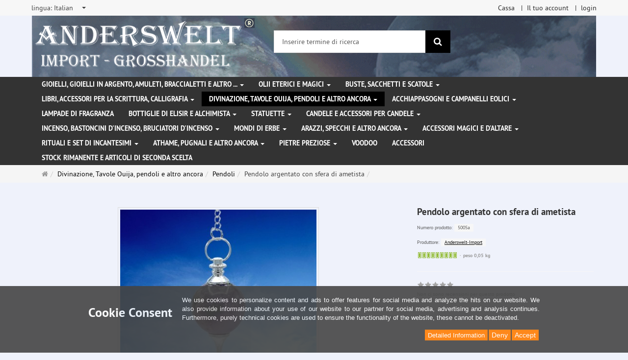

--- FILE ---
content_type: text/html; charset=utf-8
request_url: https://www.anderswelt-import.eu/it/divinazione-tavole-ouija-pendoli-e-altro-ancora/pendoli/pendolo-argentato-con-sfera-di-ametista.html
body_size: 14366
content:
<!DOCTYPE html>
<html lang="it">
<head>
<meta http-equiv="Content-Type" content="text/html; charset=utf-8" />
<base href="https://www.anderswelt-import.eu/" />
<title>Pendolo argentato con sfera di ametista-5005a</title>
<link rel="canonical" href="https://www.anderswelt-import.eu/it/divinazione-tavole-ouija-pendoli-e-altro-ancora/pendoli/pendolo-argentato-con-sfera-di-ametista.html" />
<meta name="robots" content="index,follow" />
<meta name="company" content="Anderswelt-Import Großhandel für spirituelle Produkte" />
<meta name="publisher" content="Anderswelt-Import" />
<meta name="description" content="Pendolo argentato con sfera di ametista
Pendolo in ottone massiccio, placcato argento con sfera di ametista e catena abbinata.

Dimensioni: 4 cm x 2 cm" />
<meta name="keywords" content="Pendolo,ametista,Dimensioni,abbinata,argentato,argento,catena,massiccio,ottone,placcato" />
<meta name="generator" content="xt:Commerce 6.6.11" />
<meta name="msvalidate.01" content="1DF763421CA4DED36CA72A936D96547F" />
<script>(function(w,d,t,r,u){var f,n,i;w[u]=w[u]||[],f=function(){var o={ti:"283013059", enableAutoSpaTracking: true};o.q=w[u],w[u]=new UET(o),w[u].push("pageLoad")},n=d.createElement(t),n.src=r,n.async=1,n.onload=n.onreadystatechange=function(){var s=this.readyState;s&&s!=="loaded"&&s!=="complete"||(f(),n.onload=n.onreadystatechange=null)},i=d.getElementsByTagName(t)[0],i.parentNode.insertBefore(n,i)})(window,document,"script","//bat.bing.com/bat.js","uetq");</script>
        <link href="https://cdn.jsdelivr.net/npm/froala-editor@latest/css/froala_editor.pkgd.min.css" rel="stylesheet" type="text/css" />
        
<meta http-equiv="X-UA-Compatible" content="IE=edge" />
<meta name="viewport" content="width=device-width, initial-scale=1, maximum-scale=6, user-scalable=1">

<link rel="preload" href="templates/xt_responsive/fonts/PT-Sans/ptsans_regular/PTS55F-webfont.woff" as="font" type="font/woff" crossorigin>
<link rel="preload" href="templates/xt_responsive/fonts/PT-Sans/ptsans_bold/PTS75F-webfont.woff" as="font" type="font/woff" crossorigin>
<link rel="preload" href="templates/xt_responsive/components/fontawesome/fonts/fontawesome-webfont.woff2?v=4.7.0" as="font" type="font/woff2" crossorigin>
<link rel="preload" href="templates/xt_responsive/components/bootstrap/dist/fonts/glyphicons-halflings-regular.woff2" as="font" type="font/woff2" crossorigin>


<script > 

const getUrl = window.location;
const baseUri = '/';
const baseUrl = getUrl.protocol + "//" + 'www.anderswelt-import.eu/';

window.XT = {
    baseUrl: baseUrl,
    baseUri: baseUri,
    language:  'it',
        page : {
            page_name : 'product'
            },
        version : {
            type: 'PRO',
            version : '6.6.11'
        }
};

</script>
<script> const cookieConsentInitFunctions = []; </script>

<!-- HTML5 shiv IE8 support of HTML5 elements -->
<!--[if lt IE 9]>
<script  src="templates/xt_responsive_aw/components/html5shiv/dist/html5shiv.min.js"></script>
<![endif]-->
<link rel="stylesheet" type="text/css" href="https://www.anderswelt-import.eu/cache/style_1xt_responsive_aw_header.css?dfc8651280496d3a72aba0e60447d651" />

<script type="application/ld+json">
{
    "@context": "https://schema.org/",
    "@type": "BreadcrumbList",
    "name": "Breadcrump navigation",
    "itemListElement": [
        {
            "@type": "ListItem",
            "position": 1,
            "name": "Pagina principale",
            "item": "https://www.anderswelt-import.eu/"
        },
        {
            "@type": "ListItem",
            "position": 2,
            "name": "Divinazione, Tavole Ouija, pendoli e altro ancora",
            "item": "https://www.anderswelt-import.eu/it/divinazione-tavole-ouija-pendoli-e-altro-ancora.html"
        },
        {
            "@type": "ListItem",
            "position": 3,
            "name": "Pendoli",
            "item": "https://www.anderswelt-import.eu/it/divinazione-tavole-ouija-pendoli-e-altro-ancora/pendoli.html"
        },
        {
            "@type": "ListItem",
            "position": 4,
            "name": "Pendolo argentato con sfera di ametista",
            "item": "https://www.anderswelt-import.eu/it/divinazione-tavole-ouija-pendoli-e-altro-ancora/pendoli/pendolo-argentato-con-sfera-di-ametista.html"
        }
    ]
}
</script>

<script type="application/ld+json">
{
    "@context": "https://schema.org/",
    "@type": "Product",
    "name": "Pendolo argentato con sfera di ametista",
    "description": "Pendolo argentato con sfera di ametista\nPendolo in ottone massiccio, placcato argento con sfera di ametista e catena abbinata.\n\nDimensioni: 4 cm x 2 cm",
    "sku": "5005a",
    "gtin13": "4250684550056",
    "brand": {
        "@type": "Organization",
        "name": "Anderswelt-Import"
    },
    "image": [
        {
            "@type": "ImageObject",
            "name": "Pendolo argentato con sfera di ametista",
            "url": "https://www.anderswelt-import.eu/media/images/info/5005a-01.jpg",
            "thumbnail": {
                "url": "https://www.anderswelt-import.eu/media/images/thumb/5005a-01.jpg"
            }
        }
    ],
    "offers": {
        "@type": "Offer",
        "url": "https://www.anderswelt-import.eu/it/divinazione-tavole-ouija-pendoli-e-altro-ancora/pendoli/pendolo-argentato-con-sfera-di-ametista.html",
        "priceCurrency": "EUR",
        "price": 0,
        "priceValidUntil": "2028-01-22",
        "seller": {
            "@type": "Organization",
            "name": "Anderswelt-Import"
        },
        "itemCondition": "https://schema.org/NewCondition"
    }
}
</script>

<meta property="og:type" content="og:product">
<meta property="og:url" content="https://www.anderswelt-import.eu/it/divinazione-tavole-ouija-pendoli-e-altro-ancora/pendoli/pendolo-argentato-con-sfera-di-ametista.html">
<meta property="og:title" content="Pendolo argentato con sfera di ametista">
<meta property="og:description" content="Pendolo argentato con sfera di ametista
Pendolo in ottone massiccio, placcato argento con sfera di ametista e catena abbinata.

Dimensioni: 4 cm x 2 cm">
<meta property="og:image" content="https://www.anderswelt-import.eu/media/images/info/5005a-01.jpg">
<meta property="og:product:price:currency" content="EUR">
<meta property="og:product:price:amount" content="0">

<meta property="twitter:card" content="summary_large_image">
<meta property="twitter:url" content="https://www.anderswelt-import.eu/it/divinazione-tavole-ouija-pendoli-e-altro-ancora/pendoli/pendolo-argentato-con-sfera-di-ametista.html">
<meta property="twitter:title" content="Pendolo argentato con sfera di ametista">
<meta property="twitter:description" content="Pendolo argentato con sfera di ametista\nPendolo in ottone massiccio, placcato argento con sfera di ametista e catena abbinata.\n\nDimensioni: 4 cm x 2 cm">
<meta property="twitter:image" content="https://www.anderswelt-import.eu/media/images/info/5005a-01.jpg">

<script type="application/json" fncls="fnparams-dede7cc5-15fd-4c75-a9f4-36c430ee3a99">{
            "f":"4E0298F0BE72601FDDE552BAD45E3561",
            "s":"9SZELZXXRZVJW_product-detail-page",
            "sandbox":false
        }</script> <noscript>
<img
src="https://c.paypal.com/v1/r/d/b/ns?f=4E0298F0BE72601FDDE552BAD45E3561&s=9SZELZXXRZVJW_product-detail-page&js=0&r=1" />
</noscript> <script>console.log('paypal-checkout-script-tag setting ppcp constants');

        window.paypal_checkout_constant =
            {
                BUTTON_SIZE: 37,
                BUTTON_COLOR: "black",
                BUTTON_SHAPE: "rect",
                BUTTON_TYPE_AP: "black",
                version: "4.4.1",
                language: "it_IT",
                language_short: "it",
                currency: "EUR",
                TEXT_ERROR_CONDITIONS_ACCEPTED: "Dovrebbe accettare i nostri termini generali di servizio per procedere con il suo ordine.",
                TEXT_SHIPPING_COSTS: "Spese di spedizione",
                WARNING_NO_SHIPPING_FOR_ZONE: "Non c'e' nessun tipo di spedizione disponibile per la sua zona.",
                PPCP_SESSION_ID: "661a4f2067df5911b16c",
                googlePaymentsEnvironment: "PRODUCTION"
            }

        let billingContact_ap = [];
        let shippingContact_ap = [];
        let currentCountryCode_ap = "DE";
        let currentTotal_ap = 0;
        let totalLabel_ap = "Totale";
        let subTotalLabel_ap = "Subtotale";

        const ppcpSetTimeout = 50;
        const ppcpMaxTimeout = 10000;
        let ppcpWaited = 0;
        async function checkPaypalScriptLoaded()
        {
            ppcpWaited += ppcpSetTimeout;
            if(ppcpWaited >= ppcpMaxTimeout)
            {
                console.warn("waited for paypal sdk " + ppcpWaited + " ms so far. ABORTING");
                return;
            }
            if (typeof window.paypal === "object")
            {
                console.info("paypal sdk loaded after " + ppcpWaited + " ms. emitting event PayPalSdkLoaded");
                const event = new Event("PayPalSdkLoaded");
                document.dispatchEvent(event);
            }
            else {
                console.debug("waiting for paypal sdk " + ppcpWaited + " ms so far");
                setTimeout(checkPaypalScriptLoaded, ppcpSetTimeout);
            }
        }

        console.log("script tag. adding DOMContentLoaded listener");
        document.addEventListener('DOMContentLoaded', function ()
        {
            console.log('paypal-checkout-script-tag  DOMContentLoaded')
            try {
                const terms_cb = document.querySelector('input[type=checkbox][name=conditions_accepted]');
                if(terms_cb)
                {
                    let div = document.createElement('div');
                    div.innerText = window.paypal_checkout_constant.TEXT_ERROR_CONDITIONS_ACCEPTED;
                    div.id = 'TEXT_ERROR_CONDITIONS_ACCEPTED';
                    div.classList.add('alert', 'alert-danger');
                    div.style.display = 'none';
                    terms_cb.closest("div").prepend(div);

                    terms_cb.addEventListener('change', (e) => {
                        if (e.currentTarget.checked) {
                            document.getElementById('TEXT_ERROR_CONDITIONS_ACCEPTED').style.display = 'none';
                        } else {
                            document.getElementById('TEXT_ERROR_CONDITIONS_ACCEPTED').style.display = 'block';
                        }
                    })
                }
                console.log("ppcp display.php DOMContentLoaded. injecting ppcp sdk script");

                const paypal_script = "https://www.paypal.com/sdk/js?client-id=AfIpG4-fRYmDwblNDPM_urDo_H8sjCo1-VTg9KidTKXGUMLux9v_5vYj7efTIS34B4ATWX8LdcQ8gAoE&commit=false&intent=capture&components=buttons%2Cfunding-eligibility%2Cmessages%2Capplepay%2Cgooglepay%2Ccard-fields&integration-date=2022-06-01&currency=EUR&locale=it_IT&debug=false&enable-funding=paylater";
                let script = document.createElement("script");
                script.setAttribute("src", paypal_script);
                script.setAttribute("data-partner-attribution-id", "xt6_Cart_PPCP_xtcommerce");
                script.setAttribute("data-client-token", "[base64]");
                script.setAttribute("data-user-id-token","");
                script.setAttribute("onload", "console.log('PayPalSdkLoaded'); let ppcplevent = new Event('PayPalSdkLoaded'); document.dispatchEvent(ppcplevent);");
                document.head.appendChild(script);

                // apple pay laden
                const apple_script = "https://applepay.cdn-apple.com/jsapi/v1/apple-pay-sdk.js";
                script = document.createElement("script");
                script.setAttribute("src", apple_script);
                document.head.appendChild(script);

                // fraudnet nachladen
                const fraudnet_script = "https://c.paypal.com/da/r/fb.js";
                script = document.createElement("script");
                script.setAttribute("src", fraudnet_script);
                document.head.appendChild(script);

                //checkPaypalScriptLoaded();
            }
            catch(e)
            {
                console.log(e);
            }
        });

        document.addEventListener('PayPalSdkLoaded', function ()
        {
            console.log("PayPalSdkLoaded. injecting googlepay sdk script");
            // google pay laden
            const google_script = "https://pay.google.com/gp/p/js/pay.js";
            script = document.createElement("script");
            script.setAttribute("src", google_script);
            script.setAttribute("async", "");
            script.setAttribute("onload", "console.log('GooglePaySdkLoaded'); let gpslevent = new Event('GooglePaySdkLoaded'); document.dispatchEvent(gpslevent);");
            document.head.appendChild(script);
        });</script><link rel="shortcut icon" href="https://www.anderswelt-import.eu/media/logo/favicon.ico" type="image/x-icon" />
<link rel="icon" href="https://www.anderswelt-import.eu/media/logo/favicon.png" type="image/png" />
<link rel="alternate" hreflang="fr" href="https://www.anderswelt-import.eu/fr/divination-planche-oui-ja-pendules-et-plus/pendules/pendule-argente-avec-boule-damethyste.html" />
<link rel="alternate" hreflang="de" href="https://www.anderswelt-import.eu/de/divination-witchboards-pendel-mehr/pendel/pendel-versilbert-amethystkugel.html" />
<link rel="alternate" hreflang="es" href="https://www.anderswelt-import.eu/es/adivinacin-tableros-de-brujas-pndulos-y-ms/pndulo/pndulo-plateado-con-bola-de-amatista.html" />
<link rel="alternate" hreflang="en" href="https://www.anderswelt-import.eu/en/divination-witchboards-pendulums-more/pendulums/pendulum-silver-plated-amethyst-ball.html" />
<link rel="alternate" hreflang="it" href="https://www.anderswelt-import.eu/it/divinazione-tavole-ouija-pendoli-e-altro-ancora/pendoli/pendolo-argentato-con-sfera-di-ametista.html" />
<link rel="alternate" hreflang="x-default" href="https://www.anderswelt-import.eu/de/divination-witchboards-pendel-mehr/pendel/pendel-versilbert-amethystkugel.html" />
</head>
<body ><div class="loader_white" id="loader_white"></div><div class="cart_ajax_box" id ="cart_ajax_box" ></div><!--[if lt IE 9]> <script type="text/javascript" src="templates/xt_responsive_aw/components/Respond/dest/respond.min.js"></script> <![endif]--><div
id="site-wrap" class="product-wrap subpage-wrap" ><header
id="header" aria-label="Navigation"><div
class="meta-navigation"><div
class="container clearfix"><ul
class="meta list-inline pull-left hidden-xs pull-left"><li><div
class="language">
<select
aria-expanded="false" aria-haspopup="listbox" aria-label="lingua" id="new_lang" name="new_lang" onchange="location.href=this.options[this.selectedIndex].value" class="show-tick form-control" tabindex="0"><option
aria-label="lingua Deutsch" data-content='<span aria-label="lingua Deutsch" class="option-title">lingua: </span>Deutsch' value="https://www.anderswelt-import.eu/de/divination-witchboards-pendel-mehr/pendel/pendel-versilbert-amethystkugel.html?language=de" >Deutsch</option><option
aria-label="lingua English" data-content='<span aria-label="lingua English" class="option-title">lingua: </span>English' value="https://www.anderswelt-import.eu/en/divination-witchboards-pendulums-more/pendulums/pendulum-silver-plated-amethyst-ball.html?language=en" >English</option><option
aria-label="lingua French" data-content='<span aria-label="lingua French" class="option-title">lingua: </span>French' value="https://www.anderswelt-import.eu/fr/divination-planche-oui-ja-pendules-et-plus/pendules/pendule-argente-avec-boule-damethyste.html?language=fr" >French</option><option
aria-label="lingua Italian" data-content='<span aria-label="lingua Italian" class="option-title">lingua: </span>Italian' value="https://www.anderswelt-import.eu/it/divinazione-tavole-ouija-pendoli-e-altro-ancora/pendoli/pendolo-argentato-con-sfera-di-ametista.html?language=it"  selected="selected" >Italian</option><option
aria-label="lingua Español" data-content='<span aria-label="lingua Español" class="option-title">lingua: </span>Español' value="https://www.anderswelt-import.eu/es/adivinacin-tableros-de-brujas-pndulos-y-ms/pndulo/pndulo-plateado-con-bola-de-amatista.html?language=es" >Español</option></select></div></li><li></li></ul><ul
class="user list-inline pull-right"><li><a
href="https://www.anderswelt-import.eu/it/checkout/shipping">Cassa</a></li><li><a
href="https://www.anderswelt-import.eu/it/customer">Il tuo account</a></li><li><a
href="https://www.anderswelt-import.eu/it/customer/login" data-toggle="modal" data-target="#loginModal" data-remote="false">login</a></li></ul></div></div><div
class="header-top"><div
class="container"><div
class="row text-center-xs"><div
class="col col-sm-4 col-md-5 col-logo"><div
class="inner branding"><p
class="logo">
<a
href="https://www.anderswelt-import.eu/" class="text-muted" title="Pagina principale Anderswelt-Import Großhandel für Spiritualität, Esoterik, Lifestyle, Fantasy">
<img
class="img-responsive" src="media/logo/logo.png" alt="Anderswelt-Import Großhandel für Spiritualität, Esoterik, Lifestyle, Fantasy" />
</a></p></div></div><div
class="col col-sm-4 hidden-xs"><div
class="inner top-search hidden-sm"><div
class="box-search"><form
class="search-box-form" name="search_box1" action="https://www.anderswelt-import.eu/it/search?info=759" method="get" role="search" >
<input
type="hidden" name="page" value="search" id="page2"  />
<input
type="hidden" name="page_action" value="query" id="page_action3"  />
<input
type="hidden" name="desc" value="" id="desc4"  />
<input
type="hidden" name="sdesc" value="" id="sdesc5"  /><div
class="input-group">
<input
type="text" name="keywords" class="form-control keywords" value="" placeholder="Inserire termine di ricerca"  aria-label="Inserire termine di ricerca"/>
<span
class="input-group-btn">
<button
type="submit" class="submit-button btn btn-primary" title="ricerca" aria-label="ricerca"  data-toggle="tooltip" data-placement="auto">
<i
class="fa fa-search"></i>
<span
class="sr-only">ricerca</span>
</button>
</span></div></form></div></div></div><div
class="col col-sm-4 col-md-3 hidden-xs"><div
class="inner top-cart text-right"></div></div></div></div></div><div
class="main-navigation navbar navbar-default" role="navigation" aria-label="TEXT_MAIN_NAVIGATION"><div
class="container"><div
class="navbar-header">
<button
type="button" class="navbar-toggle" data-toggle="collapse" data-target="#header .main-navigation .navbar-collapse">
<span
class="sr-only">Navigation</span>
<span
class="burger pull-left">
<span
class="icon-bar"></span>
<span
class="icon-bar"></span>
<span
class="icon-bar"></span>
</span>
<span
class="caret pull-left"></span>
</button><div
class="navbar-search visible-float-breakpoint"><div
class="box-search"><form
class="search-box-form" name="search_box6" action="https://www.anderswelt-import.eu/it/search?info=759" method="get" role="search" >
<input
type="hidden" name="page" value="search" id="page7"  />
<input
type="hidden" name="page_action" value="query" id="page_action8"  />
<input
type="hidden" name="desc" value="" id="desc9"  />
<input
type="hidden" name="sdesc" value="" id="sdesc10"  /><div
class="input-group">
<input
type="text" name="keywords" class="form-control keywords" value="" placeholder="Inserire termine di ricerca"  aria-label="Inserire termine di ricerca"/>
<span
class="input-group-btn">
<button
type="submit" class="submit-button btn btn-primary" title="ricerca" aria-label="ricerca"  data-toggle="tooltip" data-placement="auto">
<i
class="fa fa-search"></i>
<span
class="sr-only">ricerca</span>
</button>
</span></div></form></div></div></div><div
class="navbar-collapse collapse"><ul
class="nav navbar-nav"><li
id="cid-1" class="level-1 lang-it first dropdown mega-dropdown">
<a
class="dropdown-toggle" href="https://www.anderswelt-import.eu/it/gioielli-gioielli-in-argento-amuleti-braccialetti-e-altro.html" data-toggle="dropdown" data-hover="dropdown" title="TEXT_CATEGORY Gioielli, gioielli in argento, amuleti, braccialetti e altro ...">
Gioielli, gioielli in argento, amuleti, braccialetti e altro ...
<b
class="caret"></b>                    </a><ul
class="dropdown-menu"><li
class="level-2">
<a
href="https://www.anderswelt-import.eu/it/gioielli-gioielli-in-argento-amuleti-braccialetti-e-altro/corde-in-pelle-per-ciondoli.html" class="title" title="TEXT_CATEGORY ">Corde in pelle per ciondoli</a></li><li
class="level-2">
<a
href="https://www.anderswelt-import.eu/it/gioielli-gioielli-in-argento-amuleti-braccialetti-e-altro/gioielli-gotici.html" class="title" title="TEXT_CATEGORY ">Gioielli gotici</a></li><li
class="level-2">
<a
href="https://www.anderswelt-import.eu/it/gioielli-gioielli-in-argento-amuleti-braccialetti-e-altro/gioielli-in-acciaio-inossidabile.html" class="title" title="TEXT_CATEGORY ">Gioielli in acciaio inossidabile</a></li><li
class="level-2">
<a
href="https://www.anderswelt-import.eu/it/gioielli-gioielli-in-argento-amuleti-braccialetti-e-altro/gioielli-naturali-con-simboli-magici.html" class="title" title="TEXT_CATEGORY ">Gioielli naturali con simboli magici</a></li><li
class="level-2">
<a
href="https://www.anderswelt-import.eu/it/gioielli-gioielli-in-argento-amuleti-braccialetti-e-altro/voodoo-gioielli.html" class="title" title="TEXT_CATEGORY ">Voodoo Gioielli</a></li><li
class="level-2">
<a
href="https://www.anderswelt-import.eu/it/gioielli-gioielli-in-argento-amuleti-braccialetti-e-altro/amuleti-e-ciondoli-di-peltro.html" class="title" title="TEXT_CATEGORY ">Amuleti e ciondoli  di peltro</a></li><li
class="level-2">
<a
href="https://www.anderswelt-import.eu/it/gioielli-gioielli-in-argento-amuleti-braccialetti-e-altro/gioielli-dargento.html" class="title" title="TEXT_CATEGORY ">Gioielli d&#039;argento </a></li><li
class="level-2">
<a
href="https://www.anderswelt-import.eu/it/gioielli-gioielli-in-argento-amuleti-braccialetti-e-altro/altri-gioielli-e-toppe-patch.html" class="title" title="TEXT_CATEGORY ">Altri gioielli e toppe (patch)</a></li><li
class="level-2">
<a
href="https://www.anderswelt-import.eu/it/gioielli-gioielli-in-argento-amuleti-braccialetti-e-altro/bangles-bracciali.html" class="title" title="TEXT_CATEGORY ">Bangles / Bracciali</a></li><li
class="level-2">
<a
href="https://www.anderswelt-import.eu/it/gioielli-gioielli-in-argento-amuleti-braccialetti-e-altro/fibbie-per-cinture-ed-cinturini-in-pelle.html" class="title" title="TEXT_CATEGORY ">Fibbie per cinture ed Cinturini in pelle</a></li><li
class="static divider hidden-float-breakpoint"></li><li
class="static">
<a
class="dropdown-header" href="https://www.anderswelt-import.eu/it/gioielli-gioielli-in-argento-amuleti-braccialetti-e-altro.html">
<i
class="fa fa-caret-right"></i>&nbsp;
Più dettagli:&nbsp;
<span
class="text-uppercase text-primary">Gioielli, gioielli in argento, amuleti, braccialetti e altro ...</span>
</a></li></ul></li><li
id="cid-38" class="level-1 lang-it dropdown mega-dropdown">
<a
class="dropdown-toggle" href="https://www.anderswelt-import.eu/it/olii-eterici-e-magici.html" data-toggle="dropdown" data-hover="dropdown" title="TEXT_CATEGORY Olii eterici e magici">
Olii eterici e magici
<b
class="caret"></b>                    </a><ul
class="dropdown-menu"><li
class="level-2">
<a
href="https://www.anderswelt-import.eu/it/olii-eterici-e-magici/anna-riva-spray-magici.html" class="title" title="TEXT_CATEGORY ">Anna Riva Spray Magici </a></li><li
class="level-2">
<a
href="https://www.anderswelt-import.eu/it/olii-eterici-e-magici/essenze-magiche.html" class="title" title="TEXT_CATEGORY ">Essenze magiche</a></li><li
class="level-2">
<a
href="https://www.anderswelt-import.eu/it/olii-eterici-e-magici/fragranze-etereo-therische-dfte-con-etanolo-alcool.html" class="title" title="TEXT_CATEGORY ">Fragranze etereo (Ätherische Düfte) con etanolo (alcool)</a></li><li
class="level-2">
<a
href="https://www.anderswelt-import.eu/it/olii-eterici-e-magici/fragranze-etereo-con-olio-di-jojoba.html" class="title" title="TEXT_CATEGORY ">Fragranze etereo con olio di jojoba</a></li><li
class="level-2">
<a
href="https://www.anderswelt-import.eu/it/olii-eterici-e-magici/magic-of-brighid-oli-magici.html" class="title" title="TEXT_CATEGORY ">Magic of Brighid Oli magici</a></li><li
class="level-2">
<a
href="https://www.anderswelt-import.eu/it/olii-eterici-e-magici/magic-of-brighid-spray-magici.html" class="title" title="TEXT_CATEGORY ">Magic of Brighid Spray magici</a></li><li
class="level-2">
<a
href="https://www.anderswelt-import.eu/it/olii-eterici-e-magici/profumi-auto-con-oli-essenziali-naturali.html" class="title" title="TEXT_CATEGORY ">Profumi auto con oli essenziali naturali</a></li><li
class="level-2">
<a
href="https://www.anderswelt-import.eu/it/olii-eterici-e-magici/ruota-dellanno-oli-rituali.html" class="title" title="TEXT_CATEGORY ">Ruota dell&#039;Anno oli rituali</a></li><li
class="level-2">
<a
href="https://www.anderswelt-import.eu/it/olii-eterici-e-magici/spray-camera-con-oli-essenziali.html" class="title" title="TEXT_CATEGORY ">Spray Camera con oli essenziali</a></li><li
class="level-2">
<a
href="https://www.anderswelt-import.eu/it/olii-eterici-e-magici/voodoo-orisha-oli.html" class="title" title="TEXT_CATEGORY ">Voodoo Orisha Oli</a></li><li
class="level-2">
<a
href="https://www.anderswelt-import.eu/it/olii-eterici-e-magici/olio-essenziale-100-naturali.html" class="title" title="TEXT_CATEGORY ">Olio essenziale 100% naturali</a></li><li
class="level-2">
<a
href="https://www.anderswelt-import.eu/it/olii-eterici-e-magici/anna-riva-oli-magici.html" class="title" title="TEXT_CATEGORY ">Anna Riva Oli Magici</a></li><li
class="level-2">
<a
href="https://www.anderswelt-import.eu/it/olii-eterici-e-magici/oli-essenziali-da-agricoltura-biologica.html" class="title" title="TEXT_CATEGORY ">Oli essenziali da agricoltura biologica</a></li><li
class="level-2">
<a
href="https://www.anderswelt-import.eu/it/olii-eterici-e-magici/miscuglio-di-oli-essenziali.html" class="title" title="TEXT_CATEGORY ">Miscuglio di oli essenziali</a></li><li
class="level-2">
<a
href="https://www.anderswelt-import.eu/it/olii-eterici-e-magici/oli-rituali.html" class="title" title="TEXT_CATEGORY ">Oli rituali</a></li><li
class="level-2">
<a
href="https://www.anderswelt-import.eu/it/olii-eterici-e-magici/oli-grassi-oli-di-base.html" class="title" title="TEXT_CATEGORY ">Oli grassi - oli di base</a></li><li
class="level-2">
<a
href="https://www.anderswelt-import.eu/it/olii-eterici-e-magici/oli-chakra.html" class="title" title="TEXT_CATEGORY ">Oli Chakra</a></li><li
class="level-2">
<a
href="https://www.anderswelt-import.eu/it/olii-eterici-e-magici/multi-oro-profumo.html" class="title" title="TEXT_CATEGORY ">Multi Oro Profumo</a></li><li
class="level-2">
<a
href="https://www.anderswelt-import.eu/it/olii-eterici-e-magici/spray-magici.html" class="title" title="TEXT_CATEGORY ">Spray magici</a></li><li
class="static divider hidden-float-breakpoint"></li><li
class="static">
<a
class="dropdown-header" href="https://www.anderswelt-import.eu/it/olii-eterici-e-magici.html">
<i
class="fa fa-caret-right"></i>&nbsp;
Più dettagli:&nbsp;
<span
class="text-uppercase text-primary">Olii eterici e magici</span>
</a></li></ul></li><li
id="cid-3" class="level-1 lang-it dropdown mega-dropdown">
<a
class="dropdown-toggle" href="https://www.anderswelt-import.eu/it/buste-sacchetti-e-scatole.html" data-toggle="dropdown" data-hover="dropdown" title="TEXT_CATEGORY Buste, sacchetti e scatole">
Buste, sacchetti e scatole
<b
class="caret"></b>                    </a><ul
class="dropdown-menu"><li
class="level-2">
<a
href="https://www.anderswelt-import.eu/it/buste-sacchetti-e-scatole/buste-e-sacchetti.html" class="title" title="TEXT_CATEGORY ">Buste e sacchetti</a></li><li
class="level-2">
<a
href="https://www.anderswelt-import.eu/it/buste-sacchetti-e-scatole/scatole.html" class="title" title="TEXT_CATEGORY ">Scatole</a></li><li
class="static divider hidden-float-breakpoint"></li><li
class="static">
<a
class="dropdown-header" href="https://www.anderswelt-import.eu/it/buste-sacchetti-e-scatole.html">
<i
class="fa fa-caret-right"></i>&nbsp;
Più dettagli:&nbsp;
<span
class="text-uppercase text-primary">Buste, sacchetti e scatole</span>
</a></li></ul></li><li
id="cid-5" class="level-1 lang-it dropdown mega-dropdown">
<a
class="dropdown-toggle" href="https://www.anderswelt-import.eu/it/libri-accessori-per-la-scrittura-calligrafia.html" data-toggle="dropdown" data-hover="dropdown" title="TEXT_CATEGORY Libri, accessori per la scrittura, calligrafia">
Libri, accessori per la scrittura, calligrafia
<b
class="caret"></b>                    </a><ul
class="dropdown-menu"><li
class="level-2">
<a
href="https://www.anderswelt-import.eu/it/libri-accessori-per-la-scrittura-calligrafia/libro-delle-ombre-taccuino.html" class="title" title="TEXT_CATEGORY ">Libro delle ombre / Taccuino</a></li><li
class="level-2">
<a
href="https://www.anderswelt-import.eu/it/libri-accessori-per-la-scrittura-calligrafia/libri.html" class="title" title="TEXT_CATEGORY ">Libri</a></li><li
class="level-2">
<a
href="https://www.anderswelt-import.eu/it/libri-accessori-per-la-scrittura-calligrafia/calligrafia-piuma-di-scrittura-inchiostri-e-sigilli.html" class="title" title="TEXT_CATEGORY ">Calligrafia, Piuma di scrittura, inchiostri e sigilli </a></li><li
class="static divider hidden-float-breakpoint"></li><li
class="static">
<a
class="dropdown-header" href="https://www.anderswelt-import.eu/it/libri-accessori-per-la-scrittura-calligrafia.html">
<i
class="fa fa-caret-right"></i>&nbsp;
Più dettagli:&nbsp;
<span
class="text-uppercase text-primary">Libri, accessori per la scrittura, calligrafia</span>
</a></li></ul></li><li
id="cid-162" class="level-1 lang-it active current dropdown mega-dropdown">
<a
class="dropdown-toggle" href="https://www.anderswelt-import.eu/it/divinazione-tavole-ouija-pendoli-e-altro-ancora.html" data-toggle="dropdown" data-hover="dropdown" title="TEXT_CATEGORY Divinazione, Tavole Ouija, pendoli e altro ancora">
Divinazione, Tavole Ouija, pendoli e altro ancora
<b
class="caret"></b>                    </a><ul
class="dropdown-menu"><li
class="level-2">
<a
href="https://www.anderswelt-import.eu/it/divinazione-tavole-ouija-pendoli-e-altro-ancora/tavole-ouija.html" class="title" title="TEXT_CATEGORY ">Tavole Ouija</a></li><li
class="level-2">
<a
href="https://www.anderswelt-import.eu/it/divinazione-tavole-ouija-pendoli-e-altro-ancora/sfere-di-vetro.html" class="title" title="TEXT_CATEGORY ">Sfere di vetro</a></li><li
class="level-2">
<a
href="https://www.anderswelt-import.eu/it/divinazione-tavole-ouija-pendoli-e-altro-ancora/piedistalli-per-sfere-di-vetro.html" class="title" title="TEXT_CATEGORY ">Piedistalli per sfere di vetro</a></li><li
class="level-2">
<a
href="https://www.anderswelt-import.eu/it/divinazione-tavole-ouija-pendoli-e-altro-ancora/bacchetta-da-rabdomante.html" class="title" title="TEXT_CATEGORY ">Bacchetta da rabdomante</a></li><li
class="level-2">
<a
href="https://www.anderswelt-import.eu/it/divinazione-tavole-ouija-pendoli-e-altro-ancora/pendoli.html" class="title" title="TEXT_CATEGORY ">Pendoli</a></li><li
class="level-2">
<a
href="https://www.anderswelt-import.eu/it/divinazione-tavole-ouija-pendoli-e-altro-ancora/rune.html" class="title" title="TEXT_CATEGORY ">Rune</a></li><li
class="static divider hidden-float-breakpoint"></li><li
class="static">
<a
class="dropdown-header" href="https://www.anderswelt-import.eu/it/divinazione-tavole-ouija-pendoli-e-altro-ancora.html">
<i
class="fa fa-caret-right"></i>&nbsp;
Più dettagli:&nbsp;
<span
class="text-uppercase text-primary">Divinazione, Tavole Ouija, pendoli e altro ancora</span>
</a></li></ul></li><li
id="cid-6" class="level-1 lang-it dropdown mega-dropdown">
<a
class="dropdown-toggle" href="https://www.anderswelt-import.eu/it/acchiappasogni-e-campanelli-eolici.html" data-toggle="dropdown" data-hover="dropdown" title="TEXT_CATEGORY Acchiappasogni e campanelli eolici">
Acchiappasogni e campanelli eolici
<b
class="caret"></b>                    </a><ul
class="dropdown-menu"><li
class="level-2">
<a
href="https://www.anderswelt-import.eu/it/acchiappasogni-e-campanelli-eolici/acchiappasogni.html" class="title" title="TEXT_CATEGORY ">Acchiappasogni</a></li><li
class="level-2">
<a
href="https://www.anderswelt-import.eu/it/acchiappasogni-e-campanelli-eolici/scacciapensieri.html" class="title" title="TEXT_CATEGORY ">Scacciapensieri</a></li><li
class="static divider hidden-float-breakpoint"></li><li
class="static">
<a
class="dropdown-header" href="https://www.anderswelt-import.eu/it/acchiappasogni-e-campanelli-eolici.html">
<i
class="fa fa-caret-right"></i>&nbsp;
Più dettagli:&nbsp;
<span
class="text-uppercase text-primary">Acchiappasogni e campanelli eolici</span>
</a></li></ul></li><li
id="cid-7" class="level-1 lang-it">
<a
class="dropdown-toggle" href="https://www.anderswelt-import.eu/it/lampade-di-fragranza.html" title="TEXT_CATEGORY Lampade di fragranza">
Lampade di fragranza
</a></li><li
id="cid-144" class="level-1 lang-it dropdown mega-dropdown">
<a
class="dropdown-toggle" href="https://www.anderswelt-import.eu/it/bottiglie-di-elisir-e-alchimista.html" data-toggle="dropdown" data-hover="dropdown" title="TEXT_CATEGORY Bottiglie di elisir e alchimista">
Bottiglie di elisir e alchimista
<b
class="caret"></b>                    </a><ul
class="dropdown-menu"><li
class="level-2">
<a
href="https://www.anderswelt-import.eu/it/bottiglie-di-elisir-e-alchimista/alchimisti-bottiglie-con-manico-in-legno-sughero.html" class="title" title="TEXT_CATEGORY ">Alchimisti Bottiglie con manico in legno sughero</a></li><li
class="level-2">
<a
href="https://www.anderswelt-import.eu/it/bottiglie-di-elisir-e-alchimista/bottiglie-di-elisir.html" class="title" title="TEXT_CATEGORY ">Bottiglie di elisir</a></li><li
class="static divider hidden-float-breakpoint"></li><li
class="static">
<a
class="dropdown-header" href="https://www.anderswelt-import.eu/it/bottiglie-di-elisir-e-alchimista.html">
<i
class="fa fa-caret-right"></i>&nbsp;
Più dettagli:&nbsp;
<span
class="text-uppercase text-primary">Bottiglie di elisir e alchimista</span>
</a></li></ul></li><li
id="cid-8" class="level-1 lang-it dropdown mega-dropdown">
<a
class="dropdown-toggle" href="https://www.anderswelt-import.eu/it/statuette.html" data-toggle="dropdown" data-hover="dropdown" title="TEXT_CATEGORY Statuette">
Statuette
<b
class="caret"></b>                    </a><ul
class="dropdown-menu"><li
class="level-2">
<a
href="https://www.anderswelt-import.eu/it/statuette/statuette-in-legno.html" class="title" title="TEXT_CATEGORY ">Statuette in Legno</a></li><li
class="level-2">
<a
href="https://www.anderswelt-import.eu/it/statuette/figure-in-pietra-artificiale.html" class="title" title="TEXT_CATEGORY ">Figure in pietra artificiale</a></li><li
class="static divider hidden-float-breakpoint"></li><li
class="static">
<a
class="dropdown-header" href="https://www.anderswelt-import.eu/it/statuette.html">
<i
class="fa fa-caret-right"></i>&nbsp;
Più dettagli:&nbsp;
<span
class="text-uppercase text-primary">Statuette</span>
</a></li></ul></li><li
id="cid-13" class="level-1 lang-it dropdown mega-dropdown">
<a
class="dropdown-toggle" href="https://www.anderswelt-import.eu/it/candele-e-accessori-per-candele.html" data-toggle="dropdown" data-hover="dropdown" title="TEXT_CATEGORY Candele e accessori per candele">
Candele e accessori per candele
<b
class="caret"></b>                    </a><ul
class="dropdown-menu"><li
class="level-2">
<a
href="https://www.anderswelt-import.eu/it/candele-e-accessori-per-candele/anderswelt-candele-da-farmacia.html" class="title" title="TEXT_CATEGORY ">Anderswelt Candele da farmacia</a></li><li
class="level-2">
<a
href="https://www.anderswelt-import.eu/it/candele-e-accessori-per-candele/candele-colorato-in-vetro.html" class="title" title="TEXT_CATEGORY ">Candele colorato in vetro</a></li><li
class="level-2">
<a
href="https://www.anderswelt-import.eu/it/candele-e-accessori-per-candele/magic-of-brighid-candele-in-vetro.html" class="title" title="TEXT_CATEGORY ">Magic of Brighid Candele in vetro</a></li><li
class="level-2">
<a
href="https://www.anderswelt-import.eu/it/candele-e-accessori-per-candele/magic-of-brighid-set-di-candele-di-vetro.html" class="title" title="TEXT_CATEGORY ">Magic of Brighid Set di candele di vetro</a></li><li
class="level-2">
<a
href="https://www.anderswelt-import.eu/it/candele-e-accessori-per-candele/ruota-dellanno-candele-di-vetro.html" class="title" title="TEXT_CATEGORY ">Ruota dell&#039;Anno candele di vetro</a></li><li
class="level-2">
<a
href="https://www.anderswelt-import.eu/it/candele-e-accessori-per-candele/voodoo-orisha-candele-in-vetro.html" class="title" title="TEXT_CATEGORY ">Voodoo Orisha Candele in vetro</a></li><li
class="level-2">
<a
href="https://www.anderswelt-import.eu/it/candele-e-accessori-per-candele/candele-a-bastoncino-colorate-solide.html" class="title" title="TEXT_CATEGORY ">Candele a bastoncino colorate solide</a></li><li
class="level-2">
<a
href="https://www.anderswelt-import.eu/it/candele-e-accessori-per-candele/candele-di-figura.html" class="title" title="TEXT_CATEGORY ">Candele di figura</a></li><li
class="level-2">
<a
href="https://www.anderswelt-import.eu/it/candele-e-accessori-per-candele/candele-grandi.html" class="title" title="TEXT_CATEGORY ">Candele grandi</a></li><li
class="level-2">
<a
href="https://www.anderswelt-import.eu/it/candele-e-accessori-per-candele/candele-piramide.html" class="title" title="TEXT_CATEGORY ">Candele piramide</a></li><li
class="level-2">
<a
href="https://www.anderswelt-import.eu/it/candele-e-accessori-per-candele/spegnicandela.html" class="title" title="TEXT_CATEGORY ">Spegnicandela</a></li><li
class="level-2">
<a
href="https://www.anderswelt-import.eu/it/candele-e-accessori-per-candele/candelieri.html" class="title" title="TEXT_CATEGORY ">Candelieri</a></li><li
class="static divider hidden-float-breakpoint"></li><li
class="static">
<a
class="dropdown-header" href="https://www.anderswelt-import.eu/it/candele-e-accessori-per-candele.html">
<i
class="fa fa-caret-right"></i>&nbsp;
Più dettagli:&nbsp;
<span
class="text-uppercase text-primary">Candele e accessori per candele</span>
</a></li></ul></li><li
id="cid-163" class="level-1 lang-it dropdown mega-dropdown">
<a
class="dropdown-toggle" href="https://www.anderswelt-import.eu/it/incenso-bastoncini-dincenso-bruciatori-dincenso.html" data-toggle="dropdown" data-hover="dropdown" title="TEXT_CATEGORY Incenso, bastoncini d&#039;incenso, bruciatori d&#039;incenso">
Incenso, bastoncini d&#039;incenso, bruciatori d&#039;incenso
<b
class="caret"></b>                    </a><ul
class="dropdown-menu"><li
class="level-2">
<a
href="https://www.anderswelt-import.eu/it/incenso-bastoncini-dincenso-bruciatori-dincenso/incensieri.html" class="title" title="TEXT_CATEGORY ">Incensieri</a></li><li
class="level-2">
<a
href="https://www.anderswelt-import.eu/it/incenso-bastoncini-dincenso-bruciatori-dincenso/resine-naturali-incenso.html" class="title" title="TEXT_CATEGORY ">Resine naturali (Incenso)</a></li><li
class="level-2">
<a
href="https://www.anderswelt-import.eu/it/incenso-bastoncini-dincenso-bruciatori-dincenso/incenso-legno.html" class="title" title="TEXT_CATEGORY ">Incenso legno</a></li><li
class="level-2">
<a
href="https://www.anderswelt-import.eu/it/incenso-bastoncini-dincenso-bruciatori-dincenso/porta-incenso.html" class="title" title="TEXT_CATEGORY ">Porta incenso</a></li><li
class="level-2">
<a
href="https://www.anderswelt-import.eu/it/incenso-bastoncini-dincenso-bruciatori-dincenso/set-di-incenso.html" class="title" title="TEXT_CATEGORY ">Set di incenso</a></li><li
class="level-2">
<a
href="https://www.anderswelt-import.eu/it/incenso-bastoncini-dincenso-bruciatori-dincenso/bastoncini-dincenso.html" class="title" title="TEXT_CATEGORY ">Bastoncini d&#039;incenso</a><ul
class="hidden-xs level-3"><li
class="level-3">
<a
href="https://www.anderswelt-import.eu/it/incenso-bastoncini-dincenso-bruciatori-dincenso/bastoncini-dincenso/arjuna-natural-flavour-bastoncini-di-incenso.html" title="TEXT_CATEGORY Arjuna Natural Flavour bastoncini di incenso">Arjuna Natural Flavour bastoncini di incenso</a></li><li
class="level-3">
<a
href="https://www.anderswelt-import.eu/it/incenso-bastoncini-dincenso-bruciatori-dincenso/bastoncini-dincenso/coni-incenso.html" title="TEXT_CATEGORY Coni incenso">Coni incenso</a></li><li
class="level-3">
<a
href="https://www.anderswelt-import.eu/it/incenso-bastoncini-dincenso-bruciatori-dincenso/bastoncini-dincenso/incenso-agra-magic.html" title="TEXT_CATEGORY Incenso Agra Magic">Incenso Agra Magic</a></li><li
class="level-3">
<a
href="https://www.anderswelt-import.eu/it/incenso-bastoncini-dincenso-bruciatori-dincenso/bastoncini-dincenso/magic-of-brighid-bastoncini-di-incenso.html" title="TEXT_CATEGORY Magic of Brighid Bastoncini di incenso">Magic of Brighid Bastoncini di incenso</a></li><li
class="level-3">
<a
href="https://www.anderswelt-import.eu/it/incenso-bastoncini-dincenso-bruciatori-dincenso/bastoncini-dincenso/astro-incensi.html" title="TEXT_CATEGORY Astro Incensi">Astro Incensi</a></li><li
class="level-3">
<a
href="https://www.anderswelt-import.eu/it/incenso-bastoncini-dincenso-bruciatori-dincenso/bastoncini-dincenso/nag-champa-e-altro-ancora.html" title="TEXT_CATEGORY Nag Champa e altro ancora...">Nag Champa e altro ancora...</a></li><li
class="level-3">
<a
href="https://www.anderswelt-import.eu/it/incenso-bastoncini-dincenso-bruciatori-dincenso/bastoncini-dincenso/bastoncini-dincenso-goddess-of-fortune.html" title="TEXT_CATEGORY Bastoncini d&#039;incenso Goddess of Fortune">Bastoncini d&#039;incenso Goddess of Fortune</a></li><li
class="level-3">
<a
href="https://www.anderswelt-import.eu/it/incenso-bastoncini-dincenso-bruciatori-dincenso/bastoncini-dincenso/bastoncini-dincenso-anna-riva.html" title="TEXT_CATEGORY Bastoncini d&#039;incenso Anna Riva">Bastoncini d&#039;incenso Anna Riva</a></li></ul></li><li
class="level-2">
<a
href="https://www.anderswelt-import.eu/it/incenso-bastoncini-dincenso-bruciatori-dincenso/accessori-incenso.html" class="title" title="TEXT_CATEGORY ">Accessori incenso</a><ul
class="hidden-xs level-3"><li
class="level-3">
<a
href="https://www.anderswelt-import.eu/it/incenso-bastoncini-dincenso-bruciatori-dincenso/accessori-incenso/incensi-magici-con-gli-oli-anna-riva.html" title="TEXT_CATEGORY Incensi magici con gli oli Anna Riva">Incensi magici con gli oli Anna Riva</a></li><li
class="level-3">
<a
href="https://www.anderswelt-import.eu/it/incenso-bastoncini-dincenso-bruciatori-dincenso/accessori-incenso/magic-of-brighid-magico-incenso.html" title="TEXT_CATEGORY Magic of Brighid Magico Incenso">Magic of Brighid Magico Incenso</a></li><li
class="level-3">
<a
href="https://www.anderswelt-import.eu/it/incenso-bastoncini-dincenso-bruciatori-dincenso/accessori-incenso/miscele-di-incenso-anna-riva.html" title="TEXT_CATEGORY Miscele di incenso Anna Riva">Miscele di incenso Anna Riva</a></li><li
class="level-3">
<a
href="https://www.anderswelt-import.eu/it/incenso-bastoncini-dincenso-bruciatori-dincenso/accessori-incenso/voodoo-orisha-fumigazioni.html" title="TEXT_CATEGORY Voodoo Orisha Fumigazioni">Voodoo Orisha Fumigazioni</a></li><li
class="level-3">
<a
href="https://www.anderswelt-import.eu/it/incenso-bastoncini-dincenso-bruciatori-dincenso/accessori-incenso/incenso-colorato.html" title="TEXT_CATEGORY Incenso colorato">Incenso colorato</a></li><li
class="level-3">
<a
href="https://www.anderswelt-import.eu/it/incenso-bastoncini-dincenso-bruciatori-dincenso/accessori-incenso/incensi-magici.html" title="TEXT_CATEGORY Incensi magici">Incensi magici</a></li><li
class="level-3">
<a
href="https://www.anderswelt-import.eu/it/incenso-bastoncini-dincenso-bruciatori-dincenso/accessori-incenso/miscele-di-incenso.html" title="TEXT_CATEGORY Miscele di incenso">Miscele di incenso</a></li><li
class="level-3">
<a
href="https://www.anderswelt-import.eu/it/incenso-bastoncini-dincenso-bruciatori-dincenso/accessori-incenso/incenso-planetario.html" title="TEXT_CATEGORY Incenso planetario">Incenso planetario</a></li><li
class="level-3">
<a
href="https://www.anderswelt-import.eu/it/incenso-bastoncini-dincenso-bruciatori-dincenso/accessori-incenso/incensi-chakra.html" title="TEXT_CATEGORY Incensi Chakra">Incensi Chakra</a></li><li
class="level-3">
<a
href="https://www.anderswelt-import.eu/it/incenso-bastoncini-dincenso-bruciatori-dincenso/accessori-incenso/miscele-dincenso-del-ruota-del-anno.html" title="TEXT_CATEGORY Miscele d&#039;incenso del ruota del anno">Miscele d&#039;incenso del ruota del anno</a></li><li
class="level-3">
<a
href="https://www.anderswelt-import.eu/it/incenso-bastoncini-dincenso-bruciatori-dincenso/accessori-incenso/incenso-monastero-greco.html" title="TEXT_CATEGORY Incenso monastero greco">Incenso monastero greco</a></li></ul></li><li
class="level-2">
<a
href="https://www.anderswelt-import.eu/it/incenso-bastoncini-dincenso-bruciatori-dincenso/accessori-per-incenso.html" class="title" title="TEXT_CATEGORY ">Accessori per incenso</a></li><li
class="static divider hidden-float-breakpoint"></li><li
class="static">
<a
class="dropdown-header" href="https://www.anderswelt-import.eu/it/incenso-bastoncini-dincenso-bruciatori-dincenso.html">
<i
class="fa fa-caret-right"></i>&nbsp;
Più dettagli:&nbsp;
<span
class="text-uppercase text-primary">Incenso, bastoncini d&#039;incenso, bruciatori d&#039;incenso</span>
</a></li></ul></li><li
id="cid-165" class="level-1 lang-it dropdown mega-dropdown">
<a
class="dropdown-toggle" href="https://www.anderswelt-import.eu/it/mondi-di-erbe.html" data-toggle="dropdown" data-hover="dropdown" title="TEXT_CATEGORY Mondi di erbe">
Mondi di erbe
<b
class="caret"></b>                    </a><ul
class="dropdown-menu"><li
class="level-2">
<a
href="https://www.anderswelt-import.eu/it/mondi-di-erbe/piante-di-incenso.html" class="title" title="TEXT_CATEGORY ">Piante di incenso</a></li><li
class="level-2">
<a
href="https://www.anderswelt-import.eu/it/mondi-di-erbe/polveri-e-erbe-magiche.html" class="title" title="TEXT_CATEGORY ">Polveri e erbe magiche</a></li><li
class="level-2">
<a
href="https://www.anderswelt-import.eu/it/mondi-di-erbe/mortaio.html" class="title" title="TEXT_CATEGORY ">Mortaio</a></li><li
class="static divider hidden-float-breakpoint"></li><li
class="static">
<a
class="dropdown-header" href="https://www.anderswelt-import.eu/it/mondi-di-erbe.html">
<i
class="fa fa-caret-right"></i>&nbsp;
Più dettagli:&nbsp;
<span
class="text-uppercase text-primary">Mondi di erbe</span>
</a></li></ul></li><li
id="cid-164" class="level-1 lang-it dropdown mega-dropdown">
<a
class="dropdown-toggle" href="https://www.anderswelt-import.eu/it/arazzi-specchi-e-altro-ancora.html" data-toggle="dropdown" data-hover="dropdown" title="TEXT_CATEGORY Arazzi, specchi e altro ancora">
Arazzi, specchi e altro ancora
<b
class="caret"></b>                    </a><ul
class="dropdown-menu"><li
class="level-2">
<a
href="https://www.anderswelt-import.eu/it/arazzi-specchi-e-altro-ancora/tessuti-celtici.html" class="title" title="TEXT_CATEGORY ">Tessuti celtici</a></li><li
class="level-2">
<a
href="https://www.anderswelt-import.eu/it/arazzi-specchi-e-altro-ancora/specchi-e-altro-ancora.html" class="title" title="TEXT_CATEGORY ">Specchi e altro ancora...</a></li><li
class="level-2">
<a
href="https://www.anderswelt-import.eu/it/arazzi-specchi-e-altro-ancora/decorazione-murale.html" class="title" title="TEXT_CATEGORY ">Decorazione murale</a></li><li
class="static divider hidden-float-breakpoint"></li><li
class="static">
<a
class="dropdown-header" href="https://www.anderswelt-import.eu/it/arazzi-specchi-e-altro-ancora.html">
<i
class="fa fa-caret-right"></i>&nbsp;
Più dettagli:&nbsp;
<span
class="text-uppercase text-primary">Arazzi, specchi e altro ancora</span>
</a></li></ul></li><li
id="cid-15" class="level-1 lang-it dropdown mega-dropdown">
<a
class="dropdown-toggle" href="https://www.anderswelt-import.eu/it/accessori-magici-e-daltare.html" data-toggle="dropdown" data-hover="dropdown" title="TEXT_CATEGORY Accessori magici e d&#039;altare">
Accessori magici e d&#039;altare
<b
class="caret"></b>                    </a><ul
class="dropdown-menu"><li
class="level-2">
<a
href="https://www.anderswelt-import.eu/it/accessori-magici-e-daltare/calici-calici-daltare.html" class="title" title="TEXT_CATEGORY ">Calici / Calici d&#039;altare</a></li><li
class="level-2">
<a
href="https://www.anderswelt-import.eu/it/accessori-magici-e-daltare/pentacoli-e-tovaglie-daltare.html" class="title" title="TEXT_CATEGORY ">Pentacoli e tovaglie d&#039;altare</a></li><li
class="level-2">
<a
href="https://www.anderswelt-import.eu/it/accessori-magici-e-daltare/bacchette-magiche.html" class="title" title="TEXT_CATEGORY ">Bacchette magiche</a></li><li
class="level-2">
<a
href="https://www.anderswelt-import.eu/it/accessori-magici-e-daltare/bastoni-sciamanici.html" class="title" title="TEXT_CATEGORY ">Bastoni sciamanici</a></li><li
class="level-2">
<a
href="https://www.anderswelt-import.eu/it/accessori-magici-e-daltare/abbigliamento-ritual.html" class="title" title="TEXT_CATEGORY ">Abbigliamento Ritual</a></li><li
class="level-2">
<a
href="https://www.anderswelt-import.eu/it/accessori-magici-e-daltare/altri-accessori-daltare.html" class="title" title="TEXT_CATEGORY ">Altri accessori d&#039;altare</a></li><li
class="level-2">
<a
href="https://www.anderswelt-import.eu/it/accessori-magici-e-daltare/strumenti-musicali.html" class="title" title="TEXT_CATEGORY ">Strumenti musicali</a></li><li
class="static divider hidden-float-breakpoint"></li><li
class="static">
<a
class="dropdown-header" href="https://www.anderswelt-import.eu/it/accessori-magici-e-daltare.html">
<i
class="fa fa-caret-right"></i>&nbsp;
Più dettagli:&nbsp;
<span
class="text-uppercase text-primary">Accessori magici e d&#039;altare</span>
</a></li></ul></li><li
id="cid-124" class="level-1 lang-it dropdown mega-dropdown">
<a
class="dropdown-toggle" href="https://www.anderswelt-import.eu/it/rituali-e-set-di-incantesimi.html" data-toggle="dropdown" data-hover="dropdown" title="TEXT_CATEGORY Rituali e set di incantesimi">
Rituali e set di incantesimi
<b
class="caret"></b>                    </a><ul
class="dropdown-menu"><li
class="level-2">
<a
href="https://www.anderswelt-import.eu/it/rituali-e-set-di-incantesimi/mojo-bag-mojo-sacchettino.html" class="title" title="TEXT_CATEGORY ">Mojo-Bag (Mojo-sacchettino)</a></li><li
class="level-2">
<a
href="https://www.anderswelt-import.eu/it/rituali-e-set-di-incantesimi/piccola-magia-delle-candele.html" class="title" title="TEXT_CATEGORY ">Piccola magia delle candele</a></li><li
class="level-2">
<a
href="https://www.anderswelt-import.eu/it/rituali-e-set-di-incantesimi/set-rituale-in-scatola.html" class="title" title="TEXT_CATEGORY ">Set rituale in scatola</a></li><li
class="static divider hidden-float-breakpoint"></li><li
class="static">
<a
class="dropdown-header" href="https://www.anderswelt-import.eu/it/rituali-e-set-di-incantesimi.html">
<i
class="fa fa-caret-right"></i>&nbsp;
Più dettagli:&nbsp;
<span
class="text-uppercase text-primary">Rituali e set di incantesimi</span>
</a></li></ul></li><li
id="cid-31" class="level-1 lang-it dropdown mega-dropdown">
<a
class="dropdown-toggle" href="https://www.anderswelt-import.eu/it/athame-pugnali-e-altro-ancora.html" data-toggle="dropdown" data-hover="dropdown" title="TEXT_CATEGORY Athame, pugnali e altro ancora">
Athame, pugnali e altro ancora
<b
class="caret"></b>                    </a><ul
class="dropdown-menu"><li
class="level-2">
<a
href="https://www.anderswelt-import.eu/it/athame-pugnali-e-altro-ancora/pugnali-athame.html" class="title" title="TEXT_CATEGORY ">Pugnali ( Athame )</a></li><li
class="level-2">
<a
href="https://www.anderswelt-import.eu/it/athame-pugnali-e-altro-ancora/posate-corna-per-bere-e-altro.html" class="title" title="TEXT_CATEGORY ">Posate, corna per bere e altro</a></li><li
class="static divider hidden-float-breakpoint"></li><li
class="static">
<a
class="dropdown-header" href="https://www.anderswelt-import.eu/it/athame-pugnali-e-altro-ancora.html">
<i
class="fa fa-caret-right"></i>&nbsp;
Più dettagli:&nbsp;
<span
class="text-uppercase text-primary">Athame, pugnali e altro ancora</span>
</a></li></ul></li><li
id="cid-120" class="level-1 lang-it dropdown mega-dropdown">
<a
class="dropdown-toggle" href="https://www.anderswelt-import.eu/it/pietre-preziose.html" data-toggle="dropdown" data-hover="dropdown" title="TEXT_CATEGORY Pietre preziose">
Pietre preziose
<b
class="caret"></b>                    </a><ul
class="dropdown-menu"><li
class="level-2">
<a
href="https://www.anderswelt-import.eu/it/pietre-preziose/pietre-burattate.html" class="title" title="TEXT_CATEGORY ">Pietre burattate</a></li><li
class="level-2">
<a
href="https://www.anderswelt-import.eu/it/pietre-preziose/pietre-portafortuna-zodiaco.html" class="title" title="TEXT_CATEGORY ">Pietre portafortuna Zodiaco</a></li><li
class="level-2">
<a
href="https://www.anderswelt-import.eu/it/pietre-preziose/pietre-di-ricarica.html" class="title" title="TEXT_CATEGORY ">Pietre di ricarica</a></li><li
class="static divider hidden-float-breakpoint"></li><li
class="static">
<a
class="dropdown-header" href="https://www.anderswelt-import.eu/it/pietre-preziose.html">
<i
class="fa fa-caret-right"></i>&nbsp;
Più dettagli:&nbsp;
<span
class="text-uppercase text-primary">Pietre preziose</span>
</a></li></ul></li><li
id="cid-32" class="level-1 lang-it">
<a
class="dropdown-toggle" href="https://www.anderswelt-import.eu/it/voodoo.html" title="TEXT_CATEGORY Voodoo">
Voodoo
</a></li><li
id="cid-37" class="level-1 lang-it">
<a
class="dropdown-toggle" href="https://www.anderswelt-import.eu/it/accessori.html" title="TEXT_CATEGORY Accessori">
Accessori
</a></li><li
id="cid-93" class="level-1 lang-it last">
<a
class="dropdown-toggle" href="https://www.anderswelt-import.eu/it/stock-rimanente-e-articoli-di-seconda-scelta.html" title="TEXT_CATEGORY Stock rimanente e articoli di seconda scelta">
Stock rimanente e articoli di seconda scelta
</a></li></ul></div></div></div></header><div
class="breadcrumb-container"><div
class="container"><div
role="navigation" aria-label="TEXT_BREADCRUMB"><ul
class="breadcrumb"><li
class="home"><a
href="https://www.anderswelt-import.eu/" title="Pagina principale" class="text-muted"><i
class="fa fa-home"></i><span
class="sr-only">Pagina principale</span></a></li><li><span><a
href="https://www.anderswelt-import.eu/it/divinazione-tavole-ouija-pendoli-e-altro-ancora.html"><span>Divinazione, Tavole Ouija, pendoli e altro ancora</span></a></span></li><li><span><a
href="https://www.anderswelt-import.eu/it/divinazione-tavole-ouija-pendoli-e-altro-ancora/pendoli.html"><span>Pendoli</span></a></span></li><li
class="active" aria-current="page">Pendolo argentato con sfera di ametista<li></ul></div></div></div>
<noscript><div
class="container"><div
class="alert alert-danger text-center"><p><i
class="fa fa-3x fa-exclamation-triangle"></i></p>
Per essere in grado di utilizzare tutte le funzionalità di questo sito Web, <br
/> se selezioni <Strong> JavaScript nel tuo browser </ Strong>.</div></div>
</noscript><div
id="navContainer" class="container"><ul
class="navbar-mega hidden hidden-float-breakpoint with-backdrop-shadow"></ul></div><div
id="container" class="container"><div
id="content" class="row"><div
class="col primary col-sm-12" role="main"><div
id="product" class="detail"><div
class="pinfo row"><div
class="col col-sm-7 col-md-8">
<a
name="product_images" style="line-height: 0px; text-decoration: none" >&nbsp;</a><div
class="lightgallery product-images row"><div
class="col col-sm-12"><div
class="image product-image center"><div
class="image product-image img-thumbnail center" style="width:auto"><figure>
<a
href="https://www.anderswelt-import.eu/media/images/org/5005a-01.jpg"class="image-link cursor-zoom" data-type="main">
<img
src="https://www.anderswelt-import.eu/media/images/info/5005a-01.jpg" alt="Pendolo argentato con sfera di ametista" title="Pendolo argentato con sfera di ametista" class="img-responsive image-link"><div
class="product-info-label pos-product_page"></div>
</a></figure></div></div></div><hr
class="visible-xs"></div></div><div
class="col col-sm-5 col-md-4">
<a
name="product_info" style="line-height: 0px; text-decoration: none" >&nbsp;</a><div
class="product-info"><h1 class="title h3 text-word-wrap">Pendolo argentato con sfera di ametista</h1><p
class="product-model float-sm-left">
<span
class="text-small">Numero prodotto:</span>
<span
class="badge badge-lighter">5005a</span></p><p
class="product-manufacturer name">
<span
class="text-small">Produttore:</span>
<span
class="badge badge-lighter"><a
href="https://www.anderswelt-import.eu/it/anderswelt-import.html">Anderswelt-Import</a></span></p><div
class="clearfix"></div><ul
class="product-meta-info bold"><li
class="product-stock-image">
<img
src="https://www.anderswelt-import.eu/templates/xt_responsive_aw/img/stockrules/rule_1.png"
class="img-responsive cursor-help"
alt="Sofort lieferbar"
title="Sofort lieferbar"
data-toggle="tooltip" />
<span
class="sr-only">Sofort lieferbar</span></li><li
class="product-weight">peso 0,05 kg</li></ul><hr
/><div
class="product-reviews"><div
class="cursor-pointer" onclick="document.location.href='https://www.anderswelt-import.eu/it/reviews/show?info=759'"><div
class="reviews_rating_light" data-toggle="popover" data-placement="bottom" data-content="Non ci sono recensioni per questo prodotto">
<i></i><i></i><i></i><i></i><i></i><div
class="reviews_rating_dark" style="width:1%">
<i></i><i></i><i></i><i></i><i></i></div></div></div>
<span
class="text-muted text-small">Non ci sono recensioni per questo prodotto</span><div
class="clearfix"></div></div></div></div></div><div
class="pcontent"><div
id="options-list" class="info-panel"></div><div
id="description" class="textstyles text-word-wrap info-panel"><p
class="headline"
data-toggle="collapse"
data-target="#description-collapse"
aria-expanded="true"
aria-controls="description-collapse">
descrizione del prodotto</p><div
id="description-collapse" class="collapse collapse-auto-toggle-xs in">
<strong>Pendolo argentato con sfera di ametista</strong><br
/>
Pendolo in ottone massiccio, placcato argento con sfera di ametista e catena abbinata.<br
/>
<br
/>
Dimensioni: 4 cm x 2 cm<div
class="clearfix"></div></div></div><div
class="clearfix froala-fix"></div><div
class="product-listing product-slider carousel-outer-wrap xt_auto_cross_sell subpage-wrap">
<a
href="#slider-6ad33372164c0b1913d8c102cbfb85d9" onclick="return false;"
class="headline"
data-toggle="collapse"
data-target="#slider-6ad33372164c0b1913d8c102cbfb85d9"
role="button"
aria-controls="slider-6ad33372164c0b1913d8c102cbfb85d9" ><h2>I clienti hanno comprato anche</h2>
</a><div
id="slider-6ad33372164c0b1913d8c102cbfb85d9" class="slider collapse collapse-auto-toggle-xs in"><div
class="listing equalize-no-panels owl"><div
id="productCarousel-6ad33372164c0b1913d8c102cbfb85d9" class="productCarousel" role="list"><div
class="col col-1 col-first" role="listitem"><div
class="section panel panel-default"><div
class="section-body panel-body"><p
class="image text-center">
<a
href="https://www.anderswelt-import.eu/it/incenso-bastoncini-dincenso-bruciatori-dincenso/resine-naturali-incenso/sangue-di-drago-resina-sacchetto-di-250-g.html" class="vertical-helper image-link">
<img
alt="Sangue di drago (resina) Sacchetto di 250 g" title="Sangue di drago (resina) Sacchetto di 250 g" class="img-responsive" src="https://www.anderswelt-import.eu/media/images/info/1333.jpg" data-src="https://www.anderswelt-import.eu/media/images/info/1333.jpg">
</a></p><div
class="title"><p
class="h4">
<a
href="https://www.anderswelt-import.eu/it/incenso-bastoncini-dincenso-bruciatori-dincenso/resine-naturali-incenso/sangue-di-drago-resina-sacchetto-di-250-g.html">Sangue di drago (resina) Sacchetto di 250 g</a></p><p
class="desc desc-short text-middle hidden-xs"> Sangue di drago Il sangue di drago viene raccolto dai frutti dell'albero del...</p></div><div
class="product-reviews cursor-pointer">
<a
href="https://www.anderswelt-import.eu/it/reviews/show?info=4829"
aria-label="Non ci sono recensioni per questo prodotto"
data-toggle="popover"
data-placement="bottom"
data-content="Non ci sono recensioni per questo prodotto"><div
class="reviews_rating_light">
<i></i><i></i><i></i><i></i><i></i><div
class="reviews_rating_dark" style="width:1%">
<i></i><i></i><i></i><i></i><i></i></div></div>
</a></div></div><div
class="section-footer"><div
class="clearfix footer-buttons b-0">
<a
href="https://www.anderswelt-import.eu/it/incenso-bastoncini-dincenso-bruciatori-dincenso/resine-naturali-incenso/sangue-di-drago-resina-sacchetto-di-250-g.html" class="btn btn-sm btn-default pull-left" role="button" aria-label="Più dettagli Sangue di drago (resina) Sacchetto di 250 g">
più...
</a></div></div><div
class="product-info-label pos-slider"></div></div></div><div
class="col col-2" role="listitem"><div
class="section panel panel-default"><div
class="section-body panel-body"><p
class="image text-center">
<a
href="https://www.anderswelt-import.eu/it/gioielli-gioielli-in-argento-amuleti-braccialetti-e-altro/gioielli-in-acciaio-inossidabile/ciondolo-in-acciaio-inox-a-forma-di-gufo-celtico.html" class="vertical-helper image-link">
<img
alt="Ciondolo in acciaio inox a forma di gufo celtico" title="Ciondolo in acciaio inox a forma di gufo celtico" class="img-responsive" src="https://www.anderswelt-import.eu/media/images/info/6611-01.jpg" data-src="https://www.anderswelt-import.eu/media/images/info/6611-01.jpg">
</a></p><div
class="title"><p
class="h4">
<a
href="https://www.anderswelt-import.eu/it/gioielli-gioielli-in-argento-amuleti-braccialetti-e-altro/gioielli-in-acciaio-inossidabile/ciondolo-in-acciaio-inox-a-forma-di-gufo-celtico.html">Ciondolo in acciaio inox a forma di gufo celtico</a></p><p
class="desc desc-short text-middle hidden-xs">  Ciondolo in acciaio inox a forma di gufo celtico , realizzato in acciaio inox...</p></div><div
class="product-reviews cursor-pointer">
<a
href="https://www.anderswelt-import.eu/it/reviews/show?info=5860"
aria-label="Non ci sono recensioni per questo prodotto"
data-toggle="popover"
data-placement="bottom"
data-content="Non ci sono recensioni per questo prodotto"><div
class="reviews_rating_light">
<i></i><i></i><i></i><i></i><i></i><div
class="reviews_rating_dark" style="width:1%">
<i></i><i></i><i></i><i></i><i></i></div></div>
</a></div></div><div
class="section-footer"><div
class="clearfix footer-buttons b-0">
<a
href="https://www.anderswelt-import.eu/it/gioielli-gioielli-in-argento-amuleti-braccialetti-e-altro/gioielli-in-acciaio-inossidabile/ciondolo-in-acciaio-inox-a-forma-di-gufo-celtico.html" class="btn btn-sm btn-default pull-left" role="button" aria-label="Più dettagli Ciondolo in acciaio inox a forma di gufo celtico">
più...
</a></div></div><div
class="product-info-label pos-slider"></div></div></div><div
class="col col-3" role="listitem"><div
class="section panel panel-default"><div
class="section-body panel-body"><p
class="image text-center">
<a
href="https://www.anderswelt-import.eu/it/olii-eterici-e-magici/magic-of-brighid-oli-magici/magic-of-brighid-olio-magia-attraction-10-ml.html" class="vertical-helper image-link">
<img
alt="Magic of Brighid Olio magia Attraction 10 ml" title="Magic of Brighid Olio magia Attraction 10 ml" class="img-responsive" src="https://www.anderswelt-import.eu/media/images/info/attraction_oel.jpg" data-src="https://www.anderswelt-import.eu/media/images/info/attraction_oel.jpg">
</a></p><div
class="title"><p
class="h4">
<a
href="https://www.anderswelt-import.eu/it/olii-eterici-e-magici/magic-of-brighid-oli-magici/magic-of-brighid-olio-magia-attraction-10-ml.html">Magic of Brighid Olio magia Attraction 10 ml</a></p><p
class="desc desc-short text-middle hidden-xs">  Magia di Brighid Magic Oil Attraction  a base di oli essenziali al 100% e olio...</p></div><div
class="product-reviews cursor-pointer">
<a
href="https://www.anderswelt-import.eu/it/reviews/show?info=3289"
aria-label="Non ci sono recensioni per questo prodotto"
data-toggle="popover"
data-placement="bottom"
data-content="Non ci sono recensioni per questo prodotto"><div
class="reviews_rating_light">
<i></i><i></i><i></i><i></i><i></i><div
class="reviews_rating_dark" style="width:1%">
<i></i><i></i><i></i><i></i><i></i></div></div>
</a></div></div><div
class="section-footer"><div
class="clearfix footer-buttons b-0">
<a
href="https://www.anderswelt-import.eu/it/olii-eterici-e-magici/magic-of-brighid-oli-magici/magic-of-brighid-olio-magia-attraction-10-ml.html" class="btn btn-sm btn-default pull-left" role="button" aria-label="Più dettagli Magic of Brighid Olio magia Attraction 10 ml">
più...
</a></div></div><div
class="product-info-label pos-slider"></div></div></div><div
class="col col-4" role="listitem"><div
class="section panel panel-default"><div
class="section-body panel-body"><p
class="image text-center">
<a
href="https://www.anderswelt-import.eu/it/ciondolo-in-peltro-luna-crescente-con-triqueta.html" class="vertical-helper image-link">
<img
alt="Ciondolo in peltro luna crescente con triqueta" title="Ciondolo in peltro luna crescente con triqueta" class="img-responsive" src="https://www.anderswelt-import.eu/media/images/info/68871.jpg" data-src="https://www.anderswelt-import.eu/media/images/info/68871.jpg">
</a></p><div
class="title"><p
class="h4">
<a
href="https://www.anderswelt-import.eu/it/ciondolo-in-peltro-luna-crescente-con-triqueta.html">Ciondolo in peltro luna crescente con triqueta</a></p><p
class="desc desc-short text-middle hidden-xs">  Ciondolo in peltro luna crescente con triqueta .
Il ciondolo viene fornito...</p></div><div
class="product-reviews cursor-pointer">
<a
href="https://www.anderswelt-import.eu/it/reviews/show?info=4476"
aria-label="Non ci sono recensioni per questo prodotto"
data-toggle="popover"
data-placement="bottom"
data-content="Non ci sono recensioni per questo prodotto"><div
class="reviews_rating_light">
<i></i><i></i><i></i><i></i><i></i><div
class="reviews_rating_dark" style="width:1%">
<i></i><i></i><i></i><i></i><i></i></div></div>
</a></div></div><div
class="section-footer"><div
class="clearfix footer-buttons b-0">
<a
href="https://www.anderswelt-import.eu/it/ciondolo-in-peltro-luna-crescente-con-triqueta.html" class="btn btn-sm btn-default pull-left" role="button" aria-label="Più dettagli Ciondolo in peltro luna crescente con triqueta">
più...
</a></div></div><div
class="product-info-label pos-slider"></div></div></div><div
class="col col-5" role="listitem"><div
class="section panel panel-default"><div
class="section-body panel-body"><p
class="image text-center">
<a
href="https://www.anderswelt-import.eu/it/gioielli-gioielli-in-argento-amuleti-braccialetti-e-altro/gioielli-gotici/collana-heart-of-atlantis.html" class="vertical-helper image-link">
<img
alt="Collana Heart of Atlantis" title="Collana Heart of Atlantis" class="img-responsive" src="https://www.anderswelt-import.eu/media/images/info/6956-0.jpg" data-src="https://www.anderswelt-import.eu/media/images/info/6956-0.jpg">
</a></p><div
class="title"><p
class="h4">
<a
href="https://www.anderswelt-import.eu/it/gioielli-gioielli-in-argento-amuleti-braccialetti-e-altro/gioielli-gotici/collana-heart-of-atlantis.html">Collana Heart of Atlantis</a></p><p
class="desc desc-short text-middle hidden-xs">  Collana Heart of Atlantis  con cristalli di vetro (taglio sfaccettato)....</p></div><div
class="product-reviews cursor-pointer">
<a
href="https://www.anderswelt-import.eu/it/reviews/show?info=1420"
aria-label="Non ci sono recensioni per questo prodotto"
data-toggle="popover"
data-placement="bottom"
data-content="Non ci sono recensioni per questo prodotto"><div
class="reviews_rating_light">
<i></i><i></i><i></i><i></i><i></i><div
class="reviews_rating_dark" style="width:1%">
<i></i><i></i><i></i><i></i><i></i></div></div>
</a></div></div><div
class="section-footer"><div
class="clearfix footer-buttons b-0">
<a
href="https://www.anderswelt-import.eu/it/gioielli-gioielli-in-argento-amuleti-braccialetti-e-altro/gioielli-gotici/collana-heart-of-atlantis.html" class="btn btn-sm btn-default pull-left" role="button" aria-label="Più dettagli Collana Heart of Atlantis">
più...
</a></div></div><div
class="product-info-label pos-slider"></div></div></div><div
class="col col-6" role="listitem"><div
class="section panel panel-default"><div
class="section-body panel-body"><p
class="image text-center">
<a
href="https://www.anderswelt-import.eu/it/olii-eterici-e-magici/miscuglio-di-oli-essenziali/miscela-di-oli-essenziali-sonno-profondo-flacone-con-10-ml.html" class="vertical-helper image-link">
<img
alt="Miscela di oli essenziali Sonno profondo, flacone con 10 ml" title="Miscela di oli essenziali Sonno profondo, flacone con 10 ml" class="img-responsive" src="https://www.anderswelt-import.eu/media/images/info/tiefer_schlaf_oel011.jpg" data-src="https://www.anderswelt-import.eu/media/images/info/tiefer_schlaf_oel011.jpg">
</a></p><div
class="title"><p
class="h4">
<a
href="https://www.anderswelt-import.eu/it/olii-eterici-e-magici/miscuglio-di-oli-essenziali/miscela-di-oli-essenziali-sonno-profondo-flacone-con-10-ml.html">Miscela di oli essenziali Sonno profondo, flacone con 10 ml</a></p><p
class="desc desc-short text-middle hidden-xs">  Miscela di oli essenziali Sonno profondo   Per calmare i pensieri che circolano...</p></div><div
class="product-reviews cursor-pointer">
<a
href="https://www.anderswelt-import.eu/it/reviews/show?info=2343"
aria-label="Non ci sono recensioni per questo prodotto"
data-toggle="popover"
data-placement="bottom"
data-content="Non ci sono recensioni per questo prodotto"><div
class="reviews_rating_light">
<i></i><i></i><i></i><i></i><i></i><div
class="reviews_rating_dark" style="width:1%">
<i></i><i></i><i></i><i></i><i></i></div></div>
</a></div></div><div
class="section-footer"><div
class="clearfix footer-buttons b-0">
<a
href="https://www.anderswelt-import.eu/it/olii-eterici-e-magici/miscuglio-di-oli-essenziali/miscela-di-oli-essenziali-sonno-profondo-flacone-con-10-ml.html" class="btn btn-sm btn-default pull-left" role="button" aria-label="Più dettagli Miscela di oli essenziali Sonno profondo, flacone con 10 ml">
più...
</a></div></div><div
class="product-info-label pos-slider"></div></div></div><div
class="col col-7" role="listitem"><div
class="section panel panel-default"><div
class="section-body panel-body"><p
class="image text-center">
<a
href="https://www.anderswelt-import.eu/it/pietre-preziose/pietre-portafortuna-zodiaco/pietra-portafortuna-scorpione-ematite.html" class="vertical-helper image-link">
<img
alt="Pietra portafortuna Scorpione Ematite" title="Pietra portafortuna Scorpione Ematite" class="img-responsive" src="https://www.anderswelt-import.eu/media/images/info/2707-0.jpg" data-src="https://www.anderswelt-import.eu/media/images/info/2707-0.jpg">
</a></p><div
class="title"><p
class="h4">
<a
href="https://www.anderswelt-import.eu/it/pietre-preziose/pietre-portafortuna-zodiaco/pietra-portafortuna-scorpione-ematite.html">Pietra portafortuna Scorpione Ematite</a></p><p
class="desc desc-short text-middle hidden-xs">  Pietra portafortuna Scorpione Ematite
Carte del segno zodiacale con pietra...</p></div><div
class="product-reviews cursor-pointer">
<a
href="https://www.anderswelt-import.eu/it/reviews/show?info=3608"
aria-label="Non ci sono recensioni per questo prodotto"
data-toggle="popover"
data-placement="bottom"
data-content="Non ci sono recensioni per questo prodotto"><div
class="reviews_rating_light">
<i></i><i></i><i></i><i></i><i></i><div
class="reviews_rating_dark" style="width:1%">
<i></i><i></i><i></i><i></i><i></i></div></div>
</a></div></div><div
class="section-footer"><div
class="clearfix footer-buttons b-0">
<a
href="https://www.anderswelt-import.eu/it/pietre-preziose/pietre-portafortuna-zodiaco/pietra-portafortuna-scorpione-ematite.html" class="btn btn-sm btn-default pull-left" role="button" aria-label="Più dettagli Pietra portafortuna Scorpione Ematite">
più...
</a></div></div><div
class="product-info-label pos-slider"></div></div></div><div
class="col col-8 col-last" role="listitem"><div
class="section panel panel-default"><div
class="section-body panel-body"><p
class="image text-center">
<a
href="https://www.anderswelt-import.eu/it/olii-eterici-e-magici/anna-riva-oli-magici/anna-rivas-olio-magico-guardian-angel-flacone-con-10-ml.html" class="vertical-helper image-link">
<img
alt="Anna Riva&#039;s Olio magico Guardian Angel, flacone con 10 ml" title="Anna Riva&#039;s Olio magico Guardian Angel, flacone con 10 ml" class="img-responsive" src="https://www.anderswelt-import.eu/media/images/info/guardianangel3210.jpg" data-src="https://www.anderswelt-import.eu/media/images/info/guardianangel3210.jpg">
</a></p><div
class="title"><p
class="h4">
<a
href="https://www.anderswelt-import.eu/it/olii-eterici-e-magici/anna-riva-oli-magici/anna-rivas-olio-magico-guardian-angel-flacone-con-10-ml.html">Anna Riva's Olio magico Guardian Angel, flacone con 10 ml</a></p><p
class="desc desc-short text-middle hidden-xs">  Anna Riva's Olio magico Guardian Angel (Angelo custodi)&nbsp;  Questo olio...</p></div><div
class="product-reviews cursor-pointer">
<a
href="https://www.anderswelt-import.eu/it/reviews/show?info=2255"
aria-label="Non ci sono recensioni per questo prodotto"
data-toggle="popover"
data-placement="bottom"
data-content="Non ci sono recensioni per questo prodotto"><div
class="reviews_rating_light">
<i></i><i></i><i></i><i></i><i></i><div
class="reviews_rating_dark" style="width:1%">
<i></i><i></i><i></i><i></i><i></i></div></div>
</a></div></div><div
class="section-footer"><div
class="clearfix footer-buttons b-0">
<a
href="https://www.anderswelt-import.eu/it/olii-eterici-e-magici/anna-riva-oli-magici/anna-rivas-olio-magico-guardian-angel-flacone-con-10-ml.html" class="btn btn-sm btn-default pull-left" role="button" aria-label="Più dettagli Anna Riva's Olio magico Guardian Angel, flacone con 10 ml">
più...
</a></div></div><div
class="product-info-label pos-slider"></div></div></div></div></div></div></div><div
id="reviews" class="info-panel"><p
class="headline"
data-toggle="collapse"
data-target="#reviews-collapse"
aria-expanded="true"
aria-controls="reviews-collapse">
Recensioni</p><div
id="reviews-collapse" class="collapse collapse-auto-toggle-xs in"><div
class="product-reviews-list"><div
class="alert alert-info">* <span
style="font-size: 0.8em">Only reviews that were submitted by buyers who bought the product in this shop receive the addition "Verified Purchase". <a
href="https://www.anderswelt-import.eu/it/content" style="color:inherit;text-decoration: underline">più</a> </span></div><p
class="">
<span
class="btn-group">
</span></p></div></div></div><div
id="compliance" class="textstyles text-word-wrap info-panel"><p
class="headline"
data-toggle="collapse"
data-target="#compliance-collapse"
aria-expanded="false"
aria-controls="compliance-collapse">
Identificazione del produttore</p><div
id="compliance-collapse" class="collapse collapse-auto-toggle"><div
class="col-md-6"><p
class="headline h4">Identificazione del produttore</p>
Name: Anderswelt-Import<br>
E-Mail Adresse: andersweltimport@yahoo.de<br>
Strasse: Steigstr. 15<br>
Postleitzahl: 89601<br>
Stadt: Schelklingen<br>
Land: DE<br>
Telefonnummer: 07394-916399<br></div><div
class="col-md-6"><p
class="headline h4">EU-Attore economico</p>
Name: Anderswelt-Import Johannes Zugmaier<br>
E-Mail Adresse: andersweltimport@yahoo.de<br>
Strasse: Steigstr. 15<br>
Postleitzahl: 89601<br>
Stadt: Schelklingen<br>
Land: DE<br>
Telefonnummer: 07394-916399<br></div><div
class="clearfix"></div></div></div></div></div></div></div></div><div
class="clearfix"></div><footer
id="footer"><div
class="container"><div
id="footer-cols"><div
class="row"><div
class="col col-sm-4"><div
class="contact"><h1>contacto</h1><p><a
href="https://www.anderswelt-import.eu/it/contacto.html"><i
class="fa fa-envelope-o"></i> modulo di contatto</a></p></div></div><div
class="col col-sm-4"><div
class="info"><h2>Informazioni</h2><ul><li
class="level1"><a
href="https://www.anderswelt-import.eu/it/impronta.html" >Impronta</a></li><li
class="level1"><a
href="https://www.anderswelt-import.eu/it/faq.html" >FAQ</a></li><li
class="level1"><a
href="https://www.anderswelt-import.eu/it/sostenibilita.html" >Sostenibilita</a></li><li
class="level1"><a
href="https://www.anderswelt-import.eu/it/termini-di-servizio.html"  rel="nofollow">Termini di servizio</a></li><li
class="level1"><a
href="https://www.anderswelt-import.eu/it/informativa-sulla-privacy.html"  rel="nofollow">Informativa sulla Privacy</a></li><li
class="level1"><a
href="https://www.anderswelt-import.eu/it/diritto-di-recesso.html"  rel="nofollow">Diritto di recesso</a></li><li
class="level1"><a
href="https://www.anderswelt-import.eu/it/costi-di-spedizione.html"  rel="nofollow">Costi di spedizione</a></li><li
class="level1"><a
href="https://www.anderswelt-import.eu/it/chi-siamo.html"  rel="nofollow">Chi siamo</a></li><li
class="level1"><a
href="https://www.anderswelt-import.eu/it/downloads.html" >Downloads</a></li><li
class="level1"><a
href="https://www.anderswelt-import.eu/it/links.html" >Links</a></li></ul></div></div><div
class="col col-sm-4"></div></div><div
class="row"><div
class="col col-sm-4"><div
class="manufacturers">
<label
for="manufacturers" class="headline">produttori</label>
<select
id="manufacturers" class="form-control" onchange="location.href=this.options[this.selectedIndex].value"><option
value="">Scegliere il produttore</option><option
value="https://www.anderswelt-import.eu/it/anderswelt-import.html">Anderswelt-Import</option><option
value="https://www.anderswelt-import.eu/it/indio-products.html">Indio Products</option>
</select></div></div><div
class="col col-sm-4"><div
class="language">
<select
aria-expanded="false" aria-haspopup="listbox" aria-label="lingua" id="new_lang" name="new_lang" onchange="location.href=this.options[this.selectedIndex].value" class="show-tick form-control" tabindex="0"><option
aria-label="lingua Deutsch" data-content='<span aria-label="lingua Deutsch" class="option-title">lingua: </span>Deutsch' value="https://www.anderswelt-import.eu/de/divination-witchboards-pendel-mehr/pendel/pendel-versilbert-amethystkugel.html?language=de" >Deutsch</option><option
aria-label="lingua English" data-content='<span aria-label="lingua English" class="option-title">lingua: </span>English' value="https://www.anderswelt-import.eu/en/divination-witchboards-pendulums-more/pendulums/pendulum-silver-plated-amethyst-ball.html?language=en" >English</option><option
aria-label="lingua French" data-content='<span aria-label="lingua French" class="option-title">lingua: </span>French' value="https://www.anderswelt-import.eu/fr/divination-planche-oui-ja-pendules-et-plus/pendules/pendule-argente-avec-boule-damethyste.html?language=fr" >French</option><option
aria-label="lingua Italian" data-content='<span aria-label="lingua Italian" class="option-title">lingua: </span>Italian' value="https://www.anderswelt-import.eu/it/divinazione-tavole-ouija-pendoli-e-altro-ancora/pendoli/pendolo-argentato-con-sfera-di-ametista.html?language=it"  selected="selected" >Italian</option><option
aria-label="lingua Español" data-content='<span aria-label="lingua Español" class="option-title">lingua: </span>Español' value="https://www.anderswelt-import.eu/es/adivinacin-tableros-de-brujas-pndulos-y-ms/pndulo/pndulo-plateado-con-bola-de-amatista.html?language=es" >Español</option></select></div></div><div
class="col col-sm-4"><div
class="payment-logos"><h3>Metodi di pagamento</h3><div
class="logos">
<img
src="https://www.anderswelt-import.eu/templates/xt_responsive_aw/img/payments/it/xt_paypal_checkout_paypal.png" alt="PayPal" title="PayPal" data-toggle="tooltip" />
<img
src="https://www.anderswelt-import.eu/templates/xt_responsive_aw/img/payments/it/xt_paypal_checkout_paylater.png" alt="Pagare più tardi" title="Pagare più tardi" data-toggle="tooltip" />
<img
src="https://www.anderswelt-import.eu/templates/xt_responsive_aw/img/payments/it/xt_prepayment.png" alt="Pagamento anticipato" title="Pagamento anticipato" data-toggle="tooltip" />
<img
src="https://www.anderswelt-import.eu/templates/xt_responsive_aw/img/payments/it/xt_paypal_checkout_card.png" alt="Carte di credito" title="Carte di credito" data-toggle="tooltip" /></div></div></div></div></div><div
id="footer-meta" class="text-center text-muted">
 <script>document.addEventListener("DOMContentLoaded", function () {
    console.debug("setting cronjob timeout");
    setTimeout(function(){
        console.debug("calling cronjob");
        const httpRequest = new XMLHttpRequest();
        httpRequest.open("GET", "https://www.anderswelt-import.eu/cronjob.php", true);
        httpRequest.send();
   },4000);
});</script> </div></div></footer><span
id="back-to-top" role="navigation" aria-label="Back to top" class="hidden hidden-xs" onclick="window.location=/it/divinazione-tavole-ouija-pendoli-e-altro-ancora/pendoli/pendolo-argentato-con-sfera-di-ametista.html#top" rel="nofollow" tabindex="-1">
<i
class="fa fa-3x fa-arrow-circle-o-up"></i>
<span
class="sr-only">Back to Top</span>
</span><div
class="bottom-cart"></div></div><div
class="clearfix"></div><div
id="loginModal" class="modal fade" tabindex="-1" role="dialog"><div
class="modal-dialog" role="document"><div
class="modal-content"><div
class="modal-header">
<button
type="button" class="close" data-dismiss="modal">
<span
aria-hidden="true">&times;</span>
<span
class="sr-only">Close</span>
</button><p
class="h3 modal-title">login</p></div><div
class="modal-body"><div
id="box-loginbox" class="clearfix"><form
name="create_account11" action="https://www.anderswelt-import.eu/it/customer/login" method="post" >
<input
type="hidden" name="action" value="login" id="action12"  />
<input
type="hidden" name="link_target" value="index" id="link_target13"  /><div
class="form-group">
<label
for="login_email">indirizzi e-mail*</label>
<input
type="text" id="login_email" name="email" maxlength="96"  /></div><div
class="form-group">
<label
for="login_password">password*</label>
<input
type="password" id="login_password" name="password"  /><p
class="help-block"><a
href="https://www.anderswelt-import.eu/it/customer/password_reset"><i
class="fa fa-envelope"></i> password dimenticata?</a></p></div><p
class="required pull-left pull-none-xs">* informazioni necessaria</p><p
class="pull-right pull-none-xs">
<a
href="https://www.anderswelt-import.eu/it/customer/login?form=register" class="btn btn-default">
<span
class="hidden-xs">Sono un nuovo cliente</span>
<span
class="visible-xs">Registra</span>
</a>
<button
type="submit" class="btn btn-success">
<i
class="fa fa-sign-in"></i>
login
</button></p></form></div></div></div></div></div><script src="https://www.anderswelt-import.eu/cache/javascript_1xt_responsive_aw_footer.js?afba3117f5e5805a330b165d0c75e3a9"></script>

<script>    
// returns the cookie with the given name,
// or undefined if not found
function getCookie(name) {
    let matches = document.cookie.match(new RegExp(
        "(?:^|; )" + name.replace(/([\.$?*|{}\(\)\[\]\\/\+^])/g, '\$1') + "=([^;]*)"
    ));
    return matches ? decodeURIComponent(matches[1]) : undefined;
}

function xtSetCookie(name, value, options) 
{
    if (typeof options != "object")
        options = {};
    
    let options_local = {
        path: baseUri
    };
    
    for (let attrname in options) { options_local[attrname] = options[attrname]; }
    
    if (options.expires instanceof Date) {
        options_local.expires = options.expires.toUTCString();
    }
    
    //console.log(options_local);
    
    let updatedCookie = encodeURIComponent(name) + "=" + encodeURIComponent(value);
    
    for (let optionKey in options_local) {
        updatedCookie += "; " + optionKey;
        let optionValue = options_local[optionKey];
        if (optionValue !== true) {
            updatedCookie += "=" + optionValue;
        }
    }
    
    //console.log(updatedCookie);
    
    document.cookie = updatedCookie;
}

function xtDeleteCookie(name) {
    setCookie(name, "", {
        'max-age': -1
    })
}
</script>  
    
<script>
const COOKIE_CONSENT_COOKIE_NAME = "_cookie_consent";
const cookie_settings = {
    "topics": {
        "FUNCTIONAL": {
            "allowed": true,
            "cookies": []
        },
        "PREFERENCES": {
            "allowed": false,
            "cookies": []
        },
        "ANALYTICS": {
            "allowed": false,
            "cookies": []
        },
        "ADVERTISING": {
            "allowed": false,
            "cookies": []
        },
        "TRACKING": {
            "allowed": false,
            "cookies": []
        },
        "OTHER": {
            "allowed": false,
            "cookies": []
        }
    }
};
</script>
<div
id="cookie-consent" class="coc-3" style="display:none"><div
class="coc-wrapper"><div
class="coc-title"><h2>Cookie Consent</h2></div><div
class="coc-body">
We use cookies to personalize content and ads to offer features for social media and analyze the hits on our website. We also provide information about your use of our website to our partner for social media, advertising and analysis continues. Furthermore, purely technical cookies are used to ensure the functionality of the website, these cannot be deactivated.<br
/><span
class="coc-accept-link button" onclick='javascript:xt_cookie_consent_accept(true, 2592000, 1)'>Accept</span><span
class="coc-accept-link button" onclick='javascript:xt_cookie_consent_accept(false, 2592000, 1)'>Deny</span><span
class="coc-more-link button"><a
href="https://www.anderswelt-import.eu/it/informativa-sulla-privacy.html" target="_blank" class="">Detailed Information</a></span><div
style="clear:both"></div></div></div></div> <script>document.addEventListener("DOMContentLoaded", function () { try { xt_cookie_consent_init(3); } catch(e) { console.error(e) } } );</script> <script>document.addEventListener("DOMContentLoaded", function () { try { xt_cookie_consent_show(); } catch(e) { console.error(e) } } );</script></body>
</html>